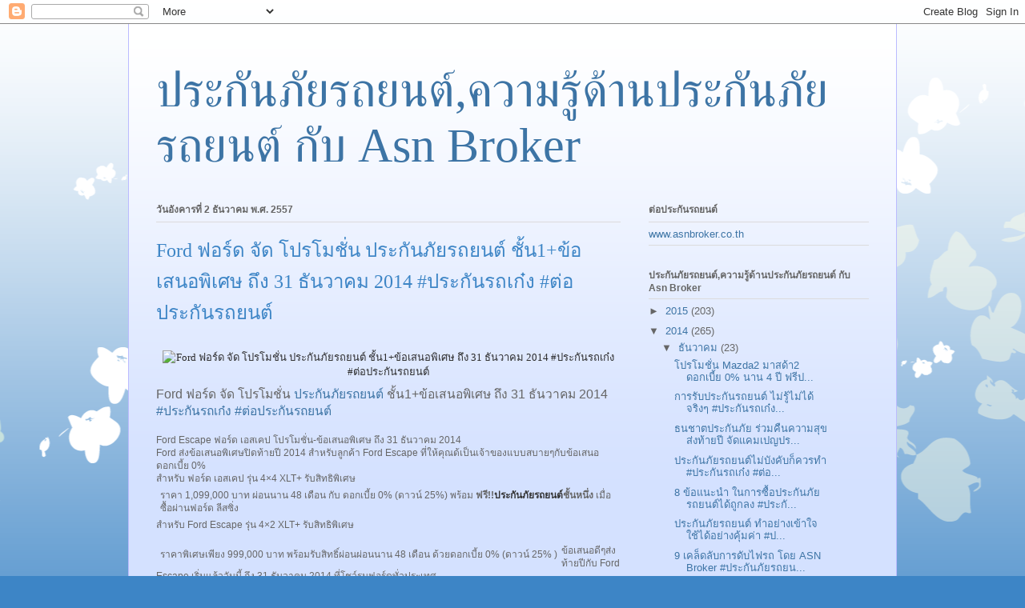

--- FILE ---
content_type: text/html; charset=UTF-8
request_url: https://asnbroker.blogspot.com/2014/12/ford-1-31-2014.html
body_size: 14182
content:
<!DOCTYPE html>
<html class='v2' dir='ltr' lang='th'>
<head>
<link href='https://www.blogger.com/static/v1/widgets/4128112664-css_bundle_v2.css' rel='stylesheet' type='text/css'/>
<meta content='width=1100' name='viewport'/>
<meta content='text/html; charset=UTF-8' http-equiv='Content-Type'/>
<meta content='blogger' name='generator'/>
<link href='https://asnbroker.blogspot.com/favicon.ico' rel='icon' type='image/x-icon'/>
<link href='http://asnbroker.blogspot.com/2014/12/ford-1-31-2014.html' rel='canonical'/>
<link rel="alternate" type="application/atom+xml" title="ประก&#3633;นภ&#3633;ยรถยนต&#3660;,ความร&#3641;&#3657;ด&#3657;านประก&#3633;นภ&#3633;ยรถยนต&#3660; ก&#3633;บ Asn Broker - Atom" href="https://asnbroker.blogspot.com/feeds/posts/default" />
<link rel="alternate" type="application/rss+xml" title="ประก&#3633;นภ&#3633;ยรถยนต&#3660;,ความร&#3641;&#3657;ด&#3657;านประก&#3633;นภ&#3633;ยรถยนต&#3660; ก&#3633;บ Asn Broker - RSS" href="https://asnbroker.blogspot.com/feeds/posts/default?alt=rss" />
<link rel="service.post" type="application/atom+xml" title="ประก&#3633;นภ&#3633;ยรถยนต&#3660;,ความร&#3641;&#3657;ด&#3657;านประก&#3633;นภ&#3633;ยรถยนต&#3660; ก&#3633;บ Asn Broker - Atom" href="https://www.blogger.com/feeds/8820760364260942854/posts/default" />

<link rel="alternate" type="application/atom+xml" title="ประก&#3633;นภ&#3633;ยรถยนต&#3660;,ความร&#3641;&#3657;ด&#3657;านประก&#3633;นภ&#3633;ยรถยนต&#3660; ก&#3633;บ Asn Broker - Atom" href="https://asnbroker.blogspot.com/feeds/5787097754985595506/comments/default" />
<!--Can't find substitution for tag [blog.ieCssRetrofitLinks]-->
<link href='http://www.asnbroker.co.th/image_news/539/Ford-Escape-Car-Insurance.jpg' rel='image_src'/>
<meta content='http://asnbroker.blogspot.com/2014/12/ford-1-31-2014.html' property='og:url'/>
<meta content='Ford ฟอร์ด จัด โปรโมชั่น ประกันภัยรถยนต์ ชั้น1+ข้อเสนอพิเศษ ถึง 31 ธันวาคม 2014 #ประกันรถเก๋ง #ต่อประกันรถยนต์' property='og:title'/>
<meta content='ประกันภัยรถยนต์,ประกันรถยนต์,ต่อประกันรถยนต์' property='og:description'/>
<meta content='https://lh3.googleusercontent.com/blogger_img_proxy/AEn0k_tdZ3_2iP65HcmAHQstelJp6e4xEP9aDHsryxRwpWG_-z8mx3_YAIE7RM5GlTdzr3Ni0GAqWcIxvu7Fdc5bYWaY7Gd16AL60IqylKjgKc3lfSfPEkdMlnfCpcMGSNZJCL9LQXw8LtexsyW3=w1200-h630-p-k-no-nu' property='og:image'/>
<title>ประก&#3633;นภ&#3633;ยรถยนต&#3660;,ความร&#3641;&#3657;ด&#3657;านประก&#3633;นภ&#3633;ยรถยนต&#3660; ก&#3633;บ Asn Broker: Ford ฟอร&#3660;ด จ&#3633;ด โปรโมช&#3633;&#3656;น ประก&#3633;นภ&#3633;ยรถยนต&#3660; ช&#3633;&#3657;น1+ข&#3657;อเสนอพ&#3636;เศษ ถ&#3638;ง 31 ธ&#3633;นวาคม 2014 #ประก&#3633;นรถเก&#3659;ง #ต&#3656;อประก&#3633;นรถยนต&#3660;</title>
<style id='page-skin-1' type='text/css'><!--
/*
-----------------------------------------------
Blogger Template Style
Name:     Ethereal
Designer: Jason Morrow
URL:      jasonmorrow.etsy.com
----------------------------------------------- */
/* Content
----------------------------------------------- */
body {
font: normal normal 13px Arial, Tahoma, Helvetica, FreeSans, sans-serif;
color: #666666;
background: #3d85c6 none repeat-x scroll top left;
}
html body .content-outer {
min-width: 0;
max-width: 100%;
width: 100%;
}
a:link {
text-decoration: none;
color: #3d74a5;
}
a:visited {
text-decoration: none;
color: #4d469c;
}
a:hover {
text-decoration: underline;
color: #3d74a5;
}
.main-inner {
padding-top: 15px;
}
.body-fauxcolumn-outer {
background: transparent url(//themes.googleusercontent.com/image?id=0BwVBOzw_-hbMMDZjM2Q4YjctMTY2OC00ZGU2LWJjZDYtODVjOGRiOThlMGQ3) repeat-x scroll top center;
}
.content-fauxcolumns .fauxcolumn-inner {
background: #d4e1ff url(//www.blogblog.com/1kt/ethereal/white-fade.png) repeat-x scroll top left;
border-left: 1px solid #bbbbff;
border-right: 1px solid #bbbbff;
}
/* Flexible Background
----------------------------------------------- */
.content-fauxcolumn-outer .fauxborder-left {
width: 100%;
padding-left: 0;
margin-left: -0;
background-color: transparent;
background-image: none;
background-repeat: no-repeat;
background-position: left top;
}
.content-fauxcolumn-outer .fauxborder-right {
margin-right: -0;
width: 0;
background-color: transparent;
background-image: none;
background-repeat: no-repeat;
background-position: right top;
}
/* Columns
----------------------------------------------- */
.content-inner {
padding: 0;
}
/* Header
----------------------------------------------- */
.header-inner {
padding: 27px 0 3px;
}
.header-inner .section {
margin: 0 35px;
}
.Header h1 {
font: normal normal 60px Times, 'Times New Roman', FreeSerif, serif;
color: #3d74a5;
}
.Header h1 a {
color: #3d74a5;
}
.Header .description {
font-size: 115%;
color: #666666;
}
.header-inner .Header .titlewrapper,
.header-inner .Header .descriptionwrapper {
padding-left: 0;
padding-right: 0;
margin-bottom: 0;
}
/* Tabs
----------------------------------------------- */
.tabs-outer {
position: relative;
background: transparent;
}
.tabs-cap-top, .tabs-cap-bottom {
position: absolute;
width: 100%;
}
.tabs-cap-bottom {
bottom: 0;
}
.tabs-inner {
padding: 0;
}
.tabs-inner .section {
margin: 0 35px;
}
*+html body .tabs-inner .widget li {
padding: 1px;
}
.PageList {
border-bottom: 1px solid #c2d8fa;
}
.tabs-inner .widget li.selected a,
.tabs-inner .widget li a:hover {
position: relative;
-moz-border-radius-topleft: 5px;
-moz-border-radius-topright: 5px;
-webkit-border-top-left-radius: 5px;
-webkit-border-top-right-radius: 5px;
-goog-ms-border-top-left-radius: 5px;
-goog-ms-border-top-right-radius: 5px;
border-top-left-radius: 5px;
border-top-right-radius: 5px;
background: #4eabff none ;
color: #ffffff;
}
.tabs-inner .widget li a {
display: inline-block;
margin: 0;
margin-right: 1px;
padding: .65em 1.5em;
font: normal normal 12px Arial, Tahoma, Helvetica, FreeSans, sans-serif;
color: #666666;
background-color: #c2d8fa;
-moz-border-radius-topleft: 5px;
-moz-border-radius-topright: 5px;
-webkit-border-top-left-radius: 5px;
-webkit-border-top-right-radius: 5px;
-goog-ms-border-top-left-radius: 5px;
-goog-ms-border-top-right-radius: 5px;
border-top-left-radius: 5px;
border-top-right-radius: 5px;
}
/* Headings
----------------------------------------------- */
h2 {
font: normal bold 12px Verdana, Geneva, sans-serif;
color: #666666;
}
/* Widgets
----------------------------------------------- */
.main-inner .column-left-inner {
padding: 0 0 0 20px;
}
.main-inner .column-left-inner .section {
margin-right: 0;
}
.main-inner .column-right-inner {
padding: 0 20px 0 0;
}
.main-inner .column-right-inner .section {
margin-left: 0;
}
.main-inner .section {
padding: 0;
}
.main-inner .widget {
padding: 0 0 15px;
margin: 20px 0;
border-bottom: 1px solid #dbdbdb;
}
.main-inner .widget h2 {
margin: 0;
padding: .6em 0 .5em;
}
.footer-inner .widget h2 {
padding: 0 0 .4em;
}
.main-inner .widget h2 + div, .footer-inner .widget h2 + div {
padding-top: 15px;
}
.main-inner .widget .widget-content {
margin: 0;
padding: 15px 0 0;
}
.main-inner .widget ul, .main-inner .widget #ArchiveList ul.flat {
margin: -15px -15px -15px;
padding: 0;
list-style: none;
}
.main-inner .sidebar .widget h2 {
border-bottom: 1px solid #dbdbdb;
}
.main-inner .widget #ArchiveList {
margin: -15px 0 0;
}
.main-inner .widget ul li, .main-inner .widget #ArchiveList ul.flat li {
padding: .5em 15px;
text-indent: 0;
}
.main-inner .widget #ArchiveList ul li {
padding-top: .25em;
padding-bottom: .25em;
}
.main-inner .widget ul li:first-child, .main-inner .widget #ArchiveList ul.flat li:first-child {
border-top: none;
}
.main-inner .widget ul li:last-child, .main-inner .widget #ArchiveList ul.flat li:last-child {
border-bottom: none;
}
.main-inner .widget .post-body ul {
padding: 0 2.5em;
margin: .5em 0;
list-style: disc;
}
.main-inner .widget .post-body ul li {
padding: 0.25em 0;
margin-bottom: .25em;
color: #666666;
border: none;
}
.footer-inner .widget ul {
padding: 0;
list-style: none;
}
.widget .zippy {
color: #666666;
}
/* Posts
----------------------------------------------- */
.main.section {
margin: 0 20px;
}
body .main-inner .Blog {
padding: 0;
background-color: transparent;
border: none;
}
.main-inner .widget h2.date-header {
border-bottom: 1px solid #dbdbdb;
}
.date-outer {
position: relative;
margin: 15px 0 20px;
}
.date-outer:first-child {
margin-top: 0;
}
.date-posts {
clear: both;
}
.post-outer, .inline-ad {
border-bottom: 1px solid #dbdbdb;
padding: 30px 0;
}
.post-outer {
padding-bottom: 10px;
}
.post-outer:first-child {
padding-top: 0;
border-top: none;
}
.post-outer:last-child, .inline-ad:last-child {
border-bottom: none;
}
.post-body img {
padding: 8px;
}
h3.post-title, h4 {
font: normal normal 24px Times, Times New Roman, serif;
color: #3d85c6;
}
h3.post-title a {
font: normal normal 24px Times, Times New Roman, serif;
color: #3d85c6;
text-decoration: none;
}
h3.post-title a:hover {
color: #3d74a5;
text-decoration: underline;
}
.post-header {
margin: 0 0 1.5em;
}
.post-body {
line-height: 1.4;
}
.post-footer {
margin: 1.5em 0 0;
}
#blog-pager {
padding: 15px;
}
.blog-feeds, .post-feeds {
margin: 1em 0;
text-align: center;
}
.post-outer .comments {
margin-top: 2em;
}
/* Comments
----------------------------------------------- */
.comments .comments-content .icon.blog-author {
background-repeat: no-repeat;
background-image: url([data-uri]);
}
.comments .comments-content .loadmore a {
background: #d4e1ff url(//www.blogblog.com/1kt/ethereal/white-fade.png) repeat-x scroll top left;
}
.comments .comments-content .loadmore a {
border-top: 1px solid #dbdbdb;
border-bottom: 1px solid #dbdbdb;
}
.comments .comment-thread.inline-thread {
background: #d4e1ff url(//www.blogblog.com/1kt/ethereal/white-fade.png) repeat-x scroll top left;
}
.comments .continue {
border-top: 2px solid #dbdbdb;
}
/* Footer
----------------------------------------------- */
.footer-inner {
padding: 30px 0;
overflow: hidden;
}
/* Mobile
----------------------------------------------- */
body.mobile  {
background-size: auto
}
.mobile .body-fauxcolumn-outer {
background: ;
}
.mobile .content-fauxcolumns .fauxcolumn-inner {
opacity: 0.75;
}
.mobile .content-fauxcolumn-outer .fauxborder-right {
margin-right: 0;
}
.mobile-link-button {
background-color: #4eabff;
}
.mobile-link-button a:link, .mobile-link-button a:visited {
color: #ffffff;
}
.mobile-index-contents {
color: #444444;
}
.mobile .body-fauxcolumn-outer {
background-size: 100% auto;
}
.mobile .mobile-date-outer {
border-bottom: transparent;
}
.mobile .PageList {
border-bottom: none;
}
.mobile .tabs-inner .section {
margin: 0;
}
.mobile .tabs-inner .PageList .widget-content {
background: #4eabff none;
color: #ffffff;
}
.mobile .tabs-inner .PageList .widget-content .pagelist-arrow {
border-left: 1px solid #ffffff;
}
.mobile .footer-inner {
overflow: visible;
}
body.mobile .AdSense {
margin: 0 -10px;
}

--></style>
<style id='template-skin-1' type='text/css'><!--
body {
min-width: 960px;
}
.content-outer, .content-fauxcolumn-outer, .region-inner {
min-width: 960px;
max-width: 960px;
_width: 960px;
}
.main-inner .columns {
padding-left: 0;
padding-right: 310px;
}
.main-inner .fauxcolumn-center-outer {
left: 0;
right: 310px;
/* IE6 does not respect left and right together */
_width: expression(this.parentNode.offsetWidth -
parseInt("0") -
parseInt("310px") + 'px');
}
.main-inner .fauxcolumn-left-outer {
width: 0;
}
.main-inner .fauxcolumn-right-outer {
width: 310px;
}
.main-inner .column-left-outer {
width: 0;
right: 100%;
margin-left: -0;
}
.main-inner .column-right-outer {
width: 310px;
margin-right: -310px;
}
#layout {
min-width: 0;
}
#layout .content-outer {
min-width: 0;
width: 800px;
}
#layout .region-inner {
min-width: 0;
width: auto;
}
body#layout div.add_widget {
padding: 8px;
}
body#layout div.add_widget a {
margin-left: 32px;
}
--></style>
<link href='https://www.blogger.com/dyn-css/authorization.css?targetBlogID=8820760364260942854&amp;zx=f929b455-6b30-4b6b-b060-17828449e698' media='none' onload='if(media!=&#39;all&#39;)media=&#39;all&#39;' rel='stylesheet'/><noscript><link href='https://www.blogger.com/dyn-css/authorization.css?targetBlogID=8820760364260942854&amp;zx=f929b455-6b30-4b6b-b060-17828449e698' rel='stylesheet'/></noscript>
<meta name='google-adsense-platform-account' content='ca-host-pub-1556223355139109'/>
<meta name='google-adsense-platform-domain' content='blogspot.com'/>

</head>
<body class='loading variant-blossoms1Blue'>
<div class='navbar section' id='navbar' name='แถบนำทาง'><div class='widget Navbar' data-version='1' id='Navbar1'><script type="text/javascript">
    function setAttributeOnload(object, attribute, val) {
      if(window.addEventListener) {
        window.addEventListener('load',
          function(){ object[attribute] = val; }, false);
      } else {
        window.attachEvent('onload', function(){ object[attribute] = val; });
      }
    }
  </script>
<div id="navbar-iframe-container"></div>
<script type="text/javascript" src="https://apis.google.com/js/platform.js"></script>
<script type="text/javascript">
      gapi.load("gapi.iframes:gapi.iframes.style.bubble", function() {
        if (gapi.iframes && gapi.iframes.getContext) {
          gapi.iframes.getContext().openChild({
              url: 'https://www.blogger.com/navbar/8820760364260942854?po\x3d5787097754985595506\x26origin\x3dhttps://asnbroker.blogspot.com',
              where: document.getElementById("navbar-iframe-container"),
              id: "navbar-iframe"
          });
        }
      });
    </script><script type="text/javascript">
(function() {
var script = document.createElement('script');
script.type = 'text/javascript';
script.src = '//pagead2.googlesyndication.com/pagead/js/google_top_exp.js';
var head = document.getElementsByTagName('head')[0];
if (head) {
head.appendChild(script);
}})();
</script>
</div></div>
<div class='body-fauxcolumns'>
<div class='fauxcolumn-outer body-fauxcolumn-outer'>
<div class='cap-top'>
<div class='cap-left'></div>
<div class='cap-right'></div>
</div>
<div class='fauxborder-left'>
<div class='fauxborder-right'></div>
<div class='fauxcolumn-inner'>
</div>
</div>
<div class='cap-bottom'>
<div class='cap-left'></div>
<div class='cap-right'></div>
</div>
</div>
</div>
<div class='content'>
<div class='content-fauxcolumns'>
<div class='fauxcolumn-outer content-fauxcolumn-outer'>
<div class='cap-top'>
<div class='cap-left'></div>
<div class='cap-right'></div>
</div>
<div class='fauxborder-left'>
<div class='fauxborder-right'></div>
<div class='fauxcolumn-inner'>
</div>
</div>
<div class='cap-bottom'>
<div class='cap-left'></div>
<div class='cap-right'></div>
</div>
</div>
</div>
<div class='content-outer'>
<div class='content-cap-top cap-top'>
<div class='cap-left'></div>
<div class='cap-right'></div>
</div>
<div class='fauxborder-left content-fauxborder-left'>
<div class='fauxborder-right content-fauxborder-right'></div>
<div class='content-inner'>
<header>
<div class='header-outer'>
<div class='header-cap-top cap-top'>
<div class='cap-left'></div>
<div class='cap-right'></div>
</div>
<div class='fauxborder-left header-fauxborder-left'>
<div class='fauxborder-right header-fauxborder-right'></div>
<div class='region-inner header-inner'>
<div class='header section' id='header' name='ส่วนหัว'><div class='widget Header' data-version='1' id='Header1'>
<div id='header-inner'>
<div class='titlewrapper'>
<h1 class='title'>
<a href='https://asnbroker.blogspot.com/'>
ประก&#3633;นภ&#3633;ยรถยนต&#3660;,ความร&#3641;&#3657;ด&#3657;านประก&#3633;นภ&#3633;ยรถยนต&#3660; ก&#3633;บ Asn Broker
</a>
</h1>
</div>
<div class='descriptionwrapper'>
<p class='description'><span>
</span></p>
</div>
</div>
</div></div>
</div>
</div>
<div class='header-cap-bottom cap-bottom'>
<div class='cap-left'></div>
<div class='cap-right'></div>
</div>
</div>
</header>
<div class='tabs-outer'>
<div class='tabs-cap-top cap-top'>
<div class='cap-left'></div>
<div class='cap-right'></div>
</div>
<div class='fauxborder-left tabs-fauxborder-left'>
<div class='fauxborder-right tabs-fauxborder-right'></div>
<div class='region-inner tabs-inner'>
<div class='tabs no-items section' id='crosscol' name='พาดทุกคอลัมน์'></div>
<div class='tabs no-items section' id='crosscol-overflow' name='Cross-Column 2'></div>
</div>
</div>
<div class='tabs-cap-bottom cap-bottom'>
<div class='cap-left'></div>
<div class='cap-right'></div>
</div>
</div>
<div class='main-outer'>
<div class='main-cap-top cap-top'>
<div class='cap-left'></div>
<div class='cap-right'></div>
</div>
<div class='fauxborder-left main-fauxborder-left'>
<div class='fauxborder-right main-fauxborder-right'></div>
<div class='region-inner main-inner'>
<div class='columns fauxcolumns'>
<div class='fauxcolumn-outer fauxcolumn-center-outer'>
<div class='cap-top'>
<div class='cap-left'></div>
<div class='cap-right'></div>
</div>
<div class='fauxborder-left'>
<div class='fauxborder-right'></div>
<div class='fauxcolumn-inner'>
</div>
</div>
<div class='cap-bottom'>
<div class='cap-left'></div>
<div class='cap-right'></div>
</div>
</div>
<div class='fauxcolumn-outer fauxcolumn-left-outer'>
<div class='cap-top'>
<div class='cap-left'></div>
<div class='cap-right'></div>
</div>
<div class='fauxborder-left'>
<div class='fauxborder-right'></div>
<div class='fauxcolumn-inner'>
</div>
</div>
<div class='cap-bottom'>
<div class='cap-left'></div>
<div class='cap-right'></div>
</div>
</div>
<div class='fauxcolumn-outer fauxcolumn-right-outer'>
<div class='cap-top'>
<div class='cap-left'></div>
<div class='cap-right'></div>
</div>
<div class='fauxborder-left'>
<div class='fauxborder-right'></div>
<div class='fauxcolumn-inner'>
</div>
</div>
<div class='cap-bottom'>
<div class='cap-left'></div>
<div class='cap-right'></div>
</div>
</div>
<!-- corrects IE6 width calculation -->
<div class='columns-inner'>
<div class='column-center-outer'>
<div class='column-center-inner'>
<div class='main section' id='main' name='หมายเลขหลัก'><div class='widget Blog' data-version='1' id='Blog1'>
<div class='blog-posts hfeed'>

          <div class="date-outer">
        
<h2 class='date-header'><span>ว&#3633;นอ&#3633;งคารท&#3637;&#3656; 2 ธ&#3633;นวาคม พ.ศ. 2557</span></h2>

          <div class="date-posts">
        
<div class='post-outer'>
<div class='post hentry uncustomized-post-template' itemprop='blogPost' itemscope='itemscope' itemtype='http://schema.org/BlogPosting'>
<meta content='http://www.asnbroker.co.th/image_news/539/Ford-Escape-Car-Insurance.jpg' itemprop='image_url'/>
<meta content='8820760364260942854' itemprop='blogId'/>
<meta content='5787097754985595506' itemprop='postId'/>
<a name='5787097754985595506'></a>
<h3 class='post-title entry-title' itemprop='name'>
Ford ฟอร&#3660;ด จ&#3633;ด โปรโมช&#3633;&#3656;น ประก&#3633;นภ&#3633;ยรถยนต&#3660; ช&#3633;&#3657;น1+ข&#3657;อเสนอพ&#3636;เศษ ถ&#3638;ง 31 ธ&#3633;นวาคม 2014 #ประก&#3633;นรถเก&#3659;ง #ต&#3656;อประก&#3633;นรถยนต&#3660;
</h3>
<div class='post-header'>
<div class='post-header-line-1'></div>
</div>
<div class='post-body entry-content' id='post-body-5787097754985595506' itemprop='description articleBody'>
<center style="color: #2b2b2b; font-family: OppoFont;">
<img alt="Ford ฟอร์ด จัด โปรโมชั่น ประกันภัยรถยนต์ ชั้น1+ข้อเสนอพิเศษ ถึง 31 ธันวาคม 2014 #ประกันรถเก๋ง #ต่อประกันรถยนต์" border="0" src="https://lh3.googleusercontent.com/blogger_img_proxy/AEn0k_tdZ3_2iP65HcmAHQstelJp6e4xEP9aDHsryxRwpWG_-z8mx3_YAIE7RM5GlTdzr3Ni0GAqWcIxvu7Fdc5bYWaY7Gd16AL60IqylKjgKc3lfSfPEkdMlnfCpcMGSNZJCL9LQXw8LtexsyW3=s0-d" style="border: 0px;" width="500"></center>
<blockquote style="font-family: arial; font-size: larger; margin: 0px; padding: 0px;">
Ford ฟอร&#3660;ด จ&#3633;ด โปรโมช&#3633;&#3656;น <a href="http://www.asnbroker.co.th/" target="_blank">ประก&#3633;นภ&#3633;ยรถยนต&#3660;</a> ช&#3633;&#3657;น1+ข&#3657;อเสนอพ&#3636;เศษ ถ&#3638;ง 31 ธ&#3633;นวาคม 2014 <a href="http://www.asnbroker.co.th/" target="_blank">#ประก&#3633;นรถเก&#3659;ง</a> <a href="http://www.asnbroker.co.th/" target="_blank">#ต&#3656;อประก&#3633;นรถยนต&#3660;</a></blockquote>
<br style="color: #2b2b2b; font-family: OppoFont;" />
<blockquote style="font-family: arial; font-size: 12px; margin: 0px; padding: 0px;">
<center>
<div style="padding: 0px; text-align: left;">
Ford Escape ฟอร&#3660;ด เอสเคป โปรโมช&#3633;&#3656;น-ข&#3657;อเสนอพ&#3636;เศษ ถ&#3638;ง 31 ธ&#3633;นวาคม 2014</div>
<div style="padding: 0px; text-align: left;">
Ford&nbsp;ส&#3656;งข&#3657;อเสนอพ&#3636;เศษป&#3636;ดท&#3657;ายป&#3637; 2014 สำหร&#3633;บล&#3641;กค&#3657;า&nbsp;Ford Escape&nbsp;ท&#3637;&#3656;ให&#3657;ค&#3640;ณด&#3657;เป&#3655;นเจ&#3657;าของแบบสบายๆก&#3633;บข&#3657;อเสนอดอกเบ&#3637;&#3657;ย 0%</div>
<ul style="list-style: none; margin: 0px; padding: 0px; text-align: left;">
<li style="margin: 0px; padding: 0px;">สำหร&#3633;บ&nbsp;ฟอร&#3660;ด เอสเคป ร&#3640;&#3656;น 4&#215;4 XLT+ ร&#3633;บส&#3636;ทธ&#3636;พ&#3636;เศษ<ul style="list-style: none; margin: 0px; padding: 0px;">
<li style="float: left; margin: 5px; padding: 0px;">ราคา 1,099,000 บาท&nbsp;ผ&#3656;อนนาน 48 เด&#3639;อน ก&#3633;บ ดอกเบ&#3637;&#3657;ย 0%&nbsp;(ดาวน&#3660; 25%) พร&#3657;อม&nbsp;<strong>ฟร&#3637;!!<a href="http://www.asnbroker.co.th/" style="color: #333333; text-decoration: none;" title="ประก&#3633;นภ&#3633;ยรถยนต&#3660;">ประก&#3633;นภ&#3633;ยรถยนต&#3660;</a>ช&#3633;&#3657;นหน&#3638;&#3656;ง&nbsp;</strong>เม&#3639;&#3656;อซ&#3639;&#3657;อผ&#3656;านฟอร&#3660;ด ล&#3637;สซ&#3636;&#3656;ง</li>
</ul>
</li>
<li style="margin: 0px; padding: 0px;">สำหร&#3633;บ Ford Escape ร&#3640;&#3656;น 4&#215;2 XLT+ ร&#3633;บส&#3636;ทธ&#3636;พ&#3636;เศษ<br /><div style="padding: 0px;">
<br /></div>
<ul style="list-style: none; margin: 0px; padding: 0px;">
<li style="float: left; margin: 5px; padding: 0px;">ราคาพ&#3636;เศษเพ&#3637;ยง 999,000 บาท พร&#3657;อมร&#3633;บส&#3636;ทธ&#3636;&#3660;ผ&#3656;อนผ&#3656;อนนาน 48 เด&#3639;อน ด&#3657;วยดอกเบ&#3637;&#3657;ย 0%&nbsp;(ดาวน&#3660; 25% )</li>
</ul>
</li>
</ul>
<div style="padding: 0px; text-align: left;">
ข&#3657;อเสนอด&#3637;ๆส&#3656;งท&#3657;ายป&#3637;ก&#3633;บ&nbsp;Ford Escape&nbsp;เร&#3636;&#3656;มแล&#3657;วว&#3633;นน&#3637;&#3657; ถ&#3638;ง 31 ธ&#3633;นวาคม 2014 ท&#3637;&#3656;โชว&#3660;ร&#3641;มฟอร&#3660;ดท&#3633;&#3656;วประเทศ</div>
<div style="padding: 0px; text-align: left;">
ตารางราคารถยนต&#3660; Ford Escape ฟอร&#3660;ด เอสเคป (2014-2015)</div>
<div style="padding: 0px; text-align: left;">
<img alt="Ford Escape ฟอร์ด เอสเคป โปรโมชั่น-ข้อเสนอพิเศษ 9-2014 1" height="99" src="https://lh3.googleusercontent.com/blogger_img_proxy/[base64]s0-d" style="border: 0px;" width="675"></div>
<div style="padding: 0px; text-align: left;">
<img alt="Ford Fiesta Ecoboost 7" height="335" src="https://lh3.googleusercontent.com/blogger_img_proxy/AEn0k_v0Z84rSr2OnozLn0Q2YpgqMoGmO9-7mCKAcQ1AqNWKtkb0thafcS2xnIdzEk66ufsLbEECf8ioxs6gmN6F-6zP4kv05o-6FOktYhz9jhB-u27SH8pU7ordSmg8OqrGx-tNZhJUZDlwPfUZyOA2ew=s0-d" style="border: 0px;" width="519"></div>
<div style="padding: 0px; text-align: left;">
Ford Fiesta EcoBoost ฟอร&#3660;ด เฟ&#3637;ยสต&#3657;า อ&#3637;โคบ&#3641;ส โปรโมช&#3633;&#3656;น-ข&#3657;อเสนอพ&#3636;เศษ ถ&#3638;ง 31 ธ&#3633;นวาคม 2014</div>
<div style="padding: 0px; text-align: left;">
Ford&nbsp;มาแล&#3657;วก&#3633;บแคมเปญพ&#3636;เศษส&#3656;งท&#3657;ายป&#3637; สำหร&#3633;บล&#3641;กค&#3657;ารถยนต&#3660;&nbsp;Ford Fiesta โฉมใหม&#3656; และ&nbsp;Ford Fiesta EcoBoost&nbsp;ท&#3640;กร&#3640;&#3656;น ด&#3657;วยโปรโมช&#3633;&#3656;น-ข&#3657;อเสนอพ&#3636;เศษ ให&#3657;ท&#3656;านด&#3657;เล&#3639;อกร&#3633;บไปเลยเม&#3639;&#3656;อเช&#3656;าซ&#3639;&#3657;อผ&#3656;านฟอร&#3660;ด ล&#3637;สซ&#3636;&#3656;ง</div>
<ul style="list-style: none; margin: 0px; padding: 0px; text-align: left;">
<li style="margin: 0px; padding: 0px;">ข&#3657;อเสนอแรก&nbsp;ร&#3633;บส&#3656;วนลดเท&#3656;าเง&#3636;นดาวน&#3660; ส&#3641;งส&#3640;ด 50,000 บาท</li>
<li style="margin: 0px; padding: 0px;">ร&#3639;อเล&#3639;อกข&#3657;อเสนอท&#3637;&#3656;สอง&nbsp;ผ&#3656;อน 0% นาน 60 เด&#3639;อน&nbsp;(ดาวน&#3660; 25%)</li>
</ul>
<div style="padding: 0px; text-align: left;">
ว&#3633;นน&#3637;&#3657; &#8211; 31 ธ&#3633;นวาคม 2014 น&#3637;&#3657;เท&#3656;าน&#3633;&#3657;น พบก&#3633;บ&nbsp;โปรโมช&#3633;&#3656;น-ข&#3657;อเสนอพ&#3636;เศษ&nbsp;Ford Fiesta โฉมใหม&#3656; และ ฟอร&#3660;ด เฟ&#3637;ยสต&#3657;า อ&#3637;โคบ&#3641;ส&nbsp; ท&#3637;&#3656;โชว&#3660;ร&#3641;มฟอร&#3660;ด ท&#3633;&#3656;วประเทศ<br />สอบถามข&#3657;อม&#3641;ลเพ&#3636;&#3656;มเต&#3636;ม ท&#3637;&#3656; Call Center โทร 0-2686-5899 (กร&#3640;งเทพฯ) หร&#3639;อ โทร.1-800-225-449 (ต&#3656;างจ&#3633;งหว&#3633;ดโทรฟร&#3637;)</div>
<div style="padding: 0px; text-align: left;">
ราคา Ford Fiesta EcoBoost ฟอร&#3660;ด เฟ&#3637;ยสต&#3657;า โฉมใหม&#3656; 4 ประต&#3641; (2014-2015)<br /><img alt="ราคา Ford Fiest EcoBoost 9-2014 1" height="188" src="https://lh3.googleusercontent.com/blogger_img_proxy/[base64]s0-d" style="border: 0px;" width="675"></div>
<div style="padding: 0px; text-align: left;">
ราคา Ford Fiesta EcoBoost ฟอร&#3660;ด เฟ&#3637;ยสต&#3657;า โฉมใหม&#3656; 5 ประต&#3641; (2014-2015)<br /><img alt="ราคา Ford Fiest EcoBoost 9-2014" height="227" src="https://lh3.googleusercontent.com/blogger_img_proxy/[base64]s0-d" style="border: 0px;" width="673"></div>
<div style="padding: 0px; text-align: left;">
</div>
</center>
</blockquote>
<br />
ท&#3637;&#3656;มา : <a href="http://www.asnbroker.co.th/news.php?id=539" target="_blank">http://www.asnbroker.co.th/news.php?id=539&nbsp;</a><br />
<blockquote style="font-family: arial; font-size: 12px; margin: 0px; padding: 0px;">
<center>
<div style="padding: 0px; text-align: left;">
<br /></div>
<div style="padding: 0px; text-align: left;">
<a href="http://www.asnbroker.co.th/" style="color: #00925f; text-decoration: none;" title="ประก&#3633;นภ&#3633;ยรถยนต&#3660;"><img alt="ประกันภัยรถยนต์" height="87" id="exifviewer-img-2" src="https://lh3.googleusercontent.com/blogger_img_proxy/AEn0k_vvob137XbOJOQPNZ_8bitJTGK8K1MobIWl1bdvOieqABQjge3MKP73lN7oqwjyFU5auayEib4HeruxuBOsXCE6zWJqDzh8Ejgqe1nlZmnB2yjy5bLm=s0-d" style="border: 0px;" width="724"></a></div>
<div style="padding: 0px; text-align: left;">
<br /></div>
<div>
<br /></div>
</center>
</blockquote>
<div style='clear: both;'></div>
</div>
<div class='post-footer'>
<div class='post-footer-line post-footer-line-1'>
<span class='post-author vcard'>
เข&#3637;ยนโดย
<span class='fn' itemprop='author' itemscope='itemscope' itemtype='http://schema.org/Person'>
<meta content='https://www.blogger.com/profile/16699097984052405593' itemprop='url'/>
<a class='g-profile' href='https://www.blogger.com/profile/16699097984052405593' rel='author' title='author profile'>
<span itemprop='name'>Unknown</span>
</a>
</span>
</span>
<span class='post-timestamp'>
ท&#3637;&#3656;
<meta content='http://asnbroker.blogspot.com/2014/12/ford-1-31-2014.html' itemprop='url'/>
<a class='timestamp-link' href='https://asnbroker.blogspot.com/2014/12/ford-1-31-2014.html' rel='bookmark' title='permanent link'><abbr class='published' itemprop='datePublished' title='2014-12-02T10:05:00+07:00'>10:05</abbr></a>
</span>
<span class='post-comment-link'>
</span>
<span class='post-icons'>
<span class='item-control blog-admin pid-390316124'>
<a href='https://www.blogger.com/post-edit.g?blogID=8820760364260942854&postID=5787097754985595506&from=pencil' title='แก้ไขบทความ'>
<img alt='' class='icon-action' height='18' src='https://resources.blogblog.com/img/icon18_edit_allbkg.gif' width='18'/>
</a>
</span>
</span>
<div class='post-share-buttons goog-inline-block'>
<a class='goog-inline-block share-button sb-email' href='https://www.blogger.com/share-post.g?blogID=8820760364260942854&postID=5787097754985595506&target=email' target='_blank' title='ส่งอีเมลข้อมูลนี้'><span class='share-button-link-text'>ส&#3656;งอ&#3637;เมลข&#3657;อม&#3641;ลน&#3637;&#3657;</span></a><a class='goog-inline-block share-button sb-blog' href='https://www.blogger.com/share-post.g?blogID=8820760364260942854&postID=5787097754985595506&target=blog' onclick='window.open(this.href, "_blank", "height=270,width=475"); return false;' target='_blank' title='BlogThis!'><span class='share-button-link-text'>BlogThis!</span></a><a class='goog-inline-block share-button sb-twitter' href='https://www.blogger.com/share-post.g?blogID=8820760364260942854&postID=5787097754985595506&target=twitter' target='_blank' title='แชร์ไปยัง X'><span class='share-button-link-text'>แชร&#3660;ไปย&#3633;ง X</span></a><a class='goog-inline-block share-button sb-facebook' href='https://www.blogger.com/share-post.g?blogID=8820760364260942854&postID=5787097754985595506&target=facebook' onclick='window.open(this.href, "_blank", "height=430,width=640"); return false;' target='_blank' title='แชร์ไปที่ Facebook'><span class='share-button-link-text'>แชร&#3660;ไปท&#3637;&#3656; Facebook</span></a><a class='goog-inline-block share-button sb-pinterest' href='https://www.blogger.com/share-post.g?blogID=8820760364260942854&postID=5787097754985595506&target=pinterest' target='_blank' title='แชร์ใน Pinterest'><span class='share-button-link-text'>แชร&#3660;ใน Pinterest</span></a>
</div>
</div>
<div class='post-footer-line post-footer-line-2'>
<span class='post-labels'>
ป&#3657;ายกำก&#3633;บ:
<a href='https://asnbroker.blogspot.com/search/label/%E0%B9%80%E0%B8%84%E0%B8%A5%E0%B8%A1%E0%B8%9B%E0%B8%A3%E0%B8%B0%E0%B8%81%E0%B8%B1%E0%B8%99' rel='tag'>เคลมประก&#3633;น</a>,
<a href='https://asnbroker.blogspot.com/search/label/%E0%B8%95%E0%B9%88%E0%B8%AD%E0%B8%9B%E0%B8%A3%E0%B8%B0%E0%B8%81%E0%B8%B1%E0%B8%99%E0%B8%A3%E0%B8%96%E0%B8%A2%E0%B8%99%E0%B8%95%E0%B9%8C' rel='tag'>ต&#3656;อประก&#3633;นรถยนต&#3660;</a>,
<a href='https://asnbroker.blogspot.com/search/label/%E0%B8%9A%E0%B8%A3%E0%B8%B4%E0%B8%A9%E0%B8%B1%E0%B8%97%E0%B8%9B%E0%B8%A3%E0%B8%B0%E0%B8%81%E0%B8%B1%E0%B8%99%E0%B8%A0%E0%B8%B1%E0%B8%A2%E0%B8%A3%E0%B8%96%E0%B8%A2%E0%B8%99%E0%B8%95%E0%B9%8C' rel='tag'>บร&#3636;ษ&#3633;ทประก&#3633;นภ&#3633;ยรถยนต&#3660;</a>,
<a href='https://asnbroker.blogspot.com/search/label/%E0%B9%80%E0%B8%9A%E0%B8%B5%E0%B9%89%E0%B8%A2%E0%B8%9B%E0%B8%A3%E0%B8%B0%E0%B8%81%E0%B8%B1%E0%B8%99%E0%B8%A0%E0%B8%B1%E0%B8%A2%E0%B8%A3%E0%B8%96%E0%B8%A2%E0%B8%99%E0%B8%95%E0%B9%8C' rel='tag'>เบ&#3637;&#3657;ยประก&#3633;นภ&#3633;ยรถยนต&#3660;</a>,
<a href='https://asnbroker.blogspot.com/search/label/%E0%B9%82%E0%B8%9A%E0%B8%A3%E0%B8%81%E0%B9%80%E0%B8%81%E0%B8%AD%E0%B8%A3%E0%B9%8C' rel='tag'>โบรกเกอร&#3660;</a>,
<a href='https://asnbroker.blogspot.com/search/label/%E0%B8%9B%E0%B8%A3%E0%B8%B0%E0%B8%81%E0%B8%B1%E0%B8%99%E0%B8%8A%E0%B8%B1%E0%B9%89%E0%B8%991' rel='tag'>ประก&#3633;นช&#3633;&#3657;น1</a>,
<a href='https://asnbroker.blogspot.com/search/label/%E0%B8%9B%E0%B8%A3%E0%B8%B0%E0%B8%81%E0%B8%B1%E0%B8%99%E0%B8%8A%E0%B8%B1%E0%B9%89%E0%B8%992' rel='tag'>ประก&#3633;นช&#3633;&#3657;น2</a>,
<a href='https://asnbroker.blogspot.com/search/label/%E0%B8%9B%E0%B8%A3%E0%B8%B0%E0%B8%81%E0%B8%B1%E0%B8%99%E0%B8%8A%E0%B8%B1%E0%B9%89%E0%B8%992%E0%B8%9E%E0%B8%A5%E0%B8%B1%E0%B8%AA' rel='tag'>ประก&#3633;นช&#3633;&#3657;น2พล&#3633;ส</a>,
<a href='https://asnbroker.blogspot.com/search/label/%E0%B8%9B%E0%B8%A3%E0%B8%B0%E0%B8%81%E0%B8%B1%E0%B8%99%E0%B8%8A%E0%B8%B1%E0%B9%89%E0%B8%993' rel='tag'>ประก&#3633;นช&#3633;&#3657;น3</a>,
<a href='https://asnbroker.blogspot.com/search/label/%E0%B8%9B%E0%B8%A3%E0%B8%B0%E0%B8%81%E0%B8%B1%E0%B8%99%E0%B8%8A%E0%B8%B1%E0%B9%89%E0%B8%993%E0%B8%9E%E0%B8%A5%E0%B8%B1%E0%B8%AA' rel='tag'>ประก&#3633;นช&#3633;&#3657;น3พล&#3633;ส</a>,
<a href='https://asnbroker.blogspot.com/search/label/%E0%B8%9B%E0%B8%A3%E0%B8%B0%E0%B8%81%E0%B8%B1%E0%B8%99%E0%B8%A0%E0%B8%B1%E0%B8%A2%20%E0%B8%8A%E0%B8%B1%E0%B9%89%E0%B8%991' rel='tag'>ประก&#3633;นภ&#3633;ย ช&#3633;&#3657;น1</a>,
<a href='https://asnbroker.blogspot.com/search/label/%E0%B8%9B%E0%B8%A3%E0%B8%B0%E0%B8%81%E0%B8%B1%E0%B8%99%E0%B8%A0%E0%B8%B1%E0%B8%A2%20%E0%B8%8A%E0%B8%B1%E0%B9%89%E0%B8%991%20%E0%B8%A3%E0%B8%B2%E0%B8%84%E0%B8%B2' rel='tag'>ประก&#3633;นภ&#3633;ย ช&#3633;&#3657;น1 ราคา</a>,
<a href='https://asnbroker.blogspot.com/search/label/%E0%B8%9B%E0%B8%A3%E0%B8%B0%E0%B8%81%E0%B8%B1%E0%B8%99%E0%B8%A0%E0%B8%B1%E0%B8%A2%E0%B8%A3%E0%B8%96%E0%B8%A2%E0%B8%99%E0%B8%95%E0%B9%8C' rel='tag'>ประก&#3633;นภ&#3633;ยรถยนต&#3660;</a>,
<a href='https://asnbroker.blogspot.com/search/label/%E0%B8%9B%E0%B8%A3%E0%B8%B0%E0%B8%81%E0%B8%B1%E0%B8%99%E0%B8%A3%E0%B8%96%E0%B8%81%E0%B8%A3%E0%B8%B0%E0%B8%9A%E0%B8%B0' rel='tag'>ประก&#3633;นรถกระบะ</a>,
<a href='https://asnbroker.blogspot.com/search/label/%E0%B8%9B%E0%B8%A3%E0%B8%B0%E0%B8%81%E0%B8%B1%E0%B8%99%E0%B8%A3%E0%B8%96%E0%B9%80%E0%B8%81%E0%B9%8B%E0%B8%87' rel='tag'>ประก&#3633;นรถเก&#3659;ง</a>,
<a href='https://asnbroker.blogspot.com/search/label/%E0%B8%9B%E0%B8%A3%E0%B8%B0%E0%B8%81%E0%B8%B1%E0%B8%99%E0%B8%A3%E0%B8%96%E0%B8%A2%E0%B8%99%E0%B8%95%E0%B9%8C' rel='tag'>ประก&#3633;นรถยนต&#3660;</a>,
<a href='https://asnbroker.blogspot.com/search/label/%E0%B8%9B%E0%B8%A3%E0%B8%B0%E0%B8%81%E0%B8%B1%E0%B8%99%E0%B8%A3%E0%B8%96%E0%B8%A2%E0%B8%99%E0%B8%95%E0%B9%8C%E0%B8%8A%E0%B8%B1%E0%B9%89%E0%B8%991' rel='tag'>ประก&#3633;นรถยนต&#3660;ช&#3633;&#3657;น1</a>,
<a href='https://asnbroker.blogspot.com/search/label/%E0%B9%82%E0%B8%9B%E0%B8%A3%E0%B9%82%E0%B8%A1%E0%B8%8A%E0%B8%B1%E0%B9%88%E0%B8%99%20%E0%B8%A3%E0%B8%96%E0%B8%A2%E0%B8%99%E0%B8%95%E0%B9%8C' rel='tag'>โปรโมช&#3633;&#3656;น รถยนต&#3660;</a>,
<a href='https://asnbroker.blogspot.com/search/label/%E0%B8%9E%E0%B8%A3%E0%B8%9A.%E0%B8%A3%E0%B8%96%E0%B8%A2%E0%B8%99%E0%B8%95%E0%B9%8C' rel='tag'>พรบ.รถยนต&#3660;</a>,
<a href='https://asnbroker.blogspot.com/search/label/%E0%B8%A3%E0%B8%B2%E0%B8%84%E0%B8%B2%20%E0%B8%9B%E0%B8%A3%E0%B8%B0%E0%B8%81%E0%B8%B1%E0%B8%99%20%E0%B8%8A%E0%B8%B1%E0%B9%89%E0%B8%991' rel='tag'>ราคา ประก&#3633;น ช&#3633;&#3657;น1</a>
</span>
</div>
<div class='post-footer-line post-footer-line-3'>
<span class='post-location'>
</span>
</div>
</div>
</div>
<div class='comments' id='comments'>
<a name='comments'></a>
<h4>ไม&#3656;ม&#3637;ความค&#3636;ดเห&#3655;น:</h4>
<div id='Blog1_comments-block-wrapper'>
<dl class='avatar-comment-indent' id='comments-block'>
</dl>
</div>
<p class='comment-footer'>
<div class='comment-form'>
<a name='comment-form'></a>
<h4 id='comment-post-message'>แสดงความค&#3636;ดเห&#3655;น</h4>
<p>
</p>
<a href='https://www.blogger.com/comment/frame/8820760364260942854?po=5787097754985595506&hl=th&saa=85391&origin=https://asnbroker.blogspot.com' id='comment-editor-src'></a>
<iframe allowtransparency='true' class='blogger-iframe-colorize blogger-comment-from-post' frameborder='0' height='410px' id='comment-editor' name='comment-editor' src='' width='100%'></iframe>
<script src='https://www.blogger.com/static/v1/jsbin/1345082660-comment_from_post_iframe.js' type='text/javascript'></script>
<script type='text/javascript'>
      BLOG_CMT_createIframe('https://www.blogger.com/rpc_relay.html');
    </script>
</div>
</p>
</div>
</div>

        </div></div>
      
</div>
<div class='blog-pager' id='blog-pager'>
<span id='blog-pager-newer-link'>
<a class='blog-pager-newer-link' href='https://asnbroker.blogspot.com/2014/12/chevrolet-trailblazer-0-31-2557.html' id='Blog1_blog-pager-newer-link' title='บทความใหม่กว่า'>บทความใหม&#3656;กว&#3656;า</a>
</span>
<span id='blog-pager-older-link'>
<a class='blog-pager-older-link' href='https://asnbroker.blogspot.com/2014/12/honda-city-2014-0-31-2557-1.html' id='Blog1_blog-pager-older-link' title='บทความที่เก่ากว่า'>บทความท&#3637;&#3656;เก&#3656;ากว&#3656;า</a>
</span>
<a class='home-link' href='https://asnbroker.blogspot.com/'>หน&#3657;าแรก</a>
</div>
<div class='clear'></div>
<div class='post-feeds'>
<div class='feed-links'>
สม&#3633;ครสมาช&#3636;ก:
<a class='feed-link' href='https://asnbroker.blogspot.com/feeds/5787097754985595506/comments/default' target='_blank' type='application/atom+xml'>ส&#3656;งความค&#3636;ดเห&#3655;น (Atom)</a>
</div>
</div>
</div></div>
</div>
</div>
<div class='column-left-outer'>
<div class='column-left-inner'>
<aside>
</aside>
</div>
</div>
<div class='column-right-outer'>
<div class='column-right-inner'>
<aside>
<div class='sidebar section' id='sidebar-right-1'><div class='widget LinkList' data-version='1' id='LinkList2'>
<h2>ต&#3656;อประก&#3633;นรถยนต&#3660;</h2>
<div class='widget-content'>
<ul>
<li><a href='http://www.asnbroker.co.th'>www.asnbroker.co.th</a></li>
</ul>
<div class='clear'></div>
</div>
</div><div class='widget BlogArchive' data-version='1' id='BlogArchive1'>
<h2>ประก&#3633;นภ&#3633;ยรถยนต&#3660;,ความร&#3641;&#3657;ด&#3657;านประก&#3633;นภ&#3633;ยรถยนต&#3660; ก&#3633;บ Asn Broker</h2>
<div class='widget-content'>
<div id='ArchiveList'>
<div id='BlogArchive1_ArchiveList'>
<ul class='hierarchy'>
<li class='archivedate collapsed'>
<a class='toggle' href='javascript:void(0)'>
<span class='zippy'>

        &#9658;&#160;
      
</span>
</a>
<a class='post-count-link' href='https://asnbroker.blogspot.com/2015/'>
2015
</a>
<span class='post-count' dir='ltr'>(203)</span>
<ul class='hierarchy'>
<li class='archivedate collapsed'>
<a class='toggle' href='javascript:void(0)'>
<span class='zippy'>

        &#9658;&#160;
      
</span>
</a>
<a class='post-count-link' href='https://asnbroker.blogspot.com/2015/12/'>
ธ&#3633;นวาคม
</a>
<span class='post-count' dir='ltr'>(2)</span>
</li>
</ul>
<ul class='hierarchy'>
<li class='archivedate collapsed'>
<a class='toggle' href='javascript:void(0)'>
<span class='zippy'>

        &#9658;&#160;
      
</span>
</a>
<a class='post-count-link' href='https://asnbroker.blogspot.com/2015/11/'>
พฤศจ&#3636;กายน
</a>
<span class='post-count' dir='ltr'>(9)</span>
</li>
</ul>
<ul class='hierarchy'>
<li class='archivedate collapsed'>
<a class='toggle' href='javascript:void(0)'>
<span class='zippy'>

        &#9658;&#160;
      
</span>
</a>
<a class='post-count-link' href='https://asnbroker.blogspot.com/2015/10/'>
ต&#3640;ลาคม
</a>
<span class='post-count' dir='ltr'>(12)</span>
</li>
</ul>
<ul class='hierarchy'>
<li class='archivedate collapsed'>
<a class='toggle' href='javascript:void(0)'>
<span class='zippy'>

        &#9658;&#160;
      
</span>
</a>
<a class='post-count-link' href='https://asnbroker.blogspot.com/2015/09/'>
ก&#3633;นยายน
</a>
<span class='post-count' dir='ltr'>(20)</span>
</li>
</ul>
<ul class='hierarchy'>
<li class='archivedate collapsed'>
<a class='toggle' href='javascript:void(0)'>
<span class='zippy'>

        &#9658;&#160;
      
</span>
</a>
<a class='post-count-link' href='https://asnbroker.blogspot.com/2015/08/'>
ส&#3636;งหาคม
</a>
<span class='post-count' dir='ltr'>(24)</span>
</li>
</ul>
<ul class='hierarchy'>
<li class='archivedate collapsed'>
<a class='toggle' href='javascript:void(0)'>
<span class='zippy'>

        &#9658;&#160;
      
</span>
</a>
<a class='post-count-link' href='https://asnbroker.blogspot.com/2015/07/'>
กรกฎาคม
</a>
<span class='post-count' dir='ltr'>(25)</span>
</li>
</ul>
<ul class='hierarchy'>
<li class='archivedate collapsed'>
<a class='toggle' href='javascript:void(0)'>
<span class='zippy'>

        &#9658;&#160;
      
</span>
</a>
<a class='post-count-link' href='https://asnbroker.blogspot.com/2015/06/'>
ม&#3636;ถ&#3640;นายน
</a>
<span class='post-count' dir='ltr'>(18)</span>
</li>
</ul>
<ul class='hierarchy'>
<li class='archivedate collapsed'>
<a class='toggle' href='javascript:void(0)'>
<span class='zippy'>

        &#9658;&#160;
      
</span>
</a>
<a class='post-count-link' href='https://asnbroker.blogspot.com/2015/05/'>
พฤษภาคม
</a>
<span class='post-count' dir='ltr'>(17)</span>
</li>
</ul>
<ul class='hierarchy'>
<li class='archivedate collapsed'>
<a class='toggle' href='javascript:void(0)'>
<span class='zippy'>

        &#9658;&#160;
      
</span>
</a>
<a class='post-count-link' href='https://asnbroker.blogspot.com/2015/04/'>
เมษายน
</a>
<span class='post-count' dir='ltr'>(16)</span>
</li>
</ul>
<ul class='hierarchy'>
<li class='archivedate collapsed'>
<a class='toggle' href='javascript:void(0)'>
<span class='zippy'>

        &#9658;&#160;
      
</span>
</a>
<a class='post-count-link' href='https://asnbroker.blogspot.com/2015/03/'>
ม&#3637;นาคม
</a>
<span class='post-count' dir='ltr'>(21)</span>
</li>
</ul>
<ul class='hierarchy'>
<li class='archivedate collapsed'>
<a class='toggle' href='javascript:void(0)'>
<span class='zippy'>

        &#9658;&#160;
      
</span>
</a>
<a class='post-count-link' href='https://asnbroker.blogspot.com/2015/02/'>
ก&#3640;มภาพ&#3633;นธ&#3660;
</a>
<span class='post-count' dir='ltr'>(17)</span>
</li>
</ul>
<ul class='hierarchy'>
<li class='archivedate collapsed'>
<a class='toggle' href='javascript:void(0)'>
<span class='zippy'>

        &#9658;&#160;
      
</span>
</a>
<a class='post-count-link' href='https://asnbroker.blogspot.com/2015/01/'>
มกราคม
</a>
<span class='post-count' dir='ltr'>(22)</span>
</li>
</ul>
</li>
</ul>
<ul class='hierarchy'>
<li class='archivedate expanded'>
<a class='toggle' href='javascript:void(0)'>
<span class='zippy toggle-open'>

        &#9660;&#160;
      
</span>
</a>
<a class='post-count-link' href='https://asnbroker.blogspot.com/2014/'>
2014
</a>
<span class='post-count' dir='ltr'>(265)</span>
<ul class='hierarchy'>
<li class='archivedate expanded'>
<a class='toggle' href='javascript:void(0)'>
<span class='zippy toggle-open'>

        &#9660;&#160;
      
</span>
</a>
<a class='post-count-link' href='https://asnbroker.blogspot.com/2014/12/'>
ธ&#3633;นวาคม
</a>
<span class='post-count' dir='ltr'>(23)</span>
<ul class='posts'>
<li><a href='https://asnbroker.blogspot.com/2014/12/mazda2-2-0-4_30.html'>โปรโมช&#3633;&#3656;น Mazda2 มาสด&#3657;า2 ดอกเบ&#3637;&#3657;ย 0% นาน 4 ป&#3637; ฟร&#3637;ป...</a></li>
<li><a href='https://asnbroker.blogspot.com/2014/12/blog-post_29.html'>การร&#3633;บประก&#3633;นรถยนต&#3660; ไม&#3656;ร&#3641;&#3657;ไม&#3656;ได&#3657;จร&#3636;งๆ #ประก&#3633;นรถเก&#3659;ง...</a></li>
<li><a href='https://asnbroker.blogspot.com/2014/12/1.html'>ธนชาตประก&#3633;นภ&#3633;ย ร&#3656;วมค&#3639;นความส&#3640;ขส&#3656;งท&#3657;ายป&#3637; จ&#3633;ดแคมเปญปร...</a></li>
<li><a href='https://asnbroker.blogspot.com/2014/12/blog-post_25.html'>ประก&#3633;นภ&#3633;ยรถยนต&#3660;ไม&#3656;บ&#3633;งค&#3633;บก&#3655;ควรทำ #ประก&#3633;นรถเก&#3659;ง #ต&#3656;อ...</a></li>
<li><a href='https://asnbroker.blogspot.com/2014/12/8.html'>8 ข&#3657;อแนะนำ ในการซ&#3639;&#3657;อประก&#3633;นภ&#3633;ยรถยนต&#3660;ได&#3657;ถ&#3641;กลง #ประก&#3633;...</a></li>
<li><a href='https://asnbroker.blogspot.com/2014/12/blog-post_23.html'>ประก&#3633;นภ&#3633;ยรถยนต&#3660; ทำอย&#3656;างเข&#3657;าใจใช&#3657;ได&#3657;อย&#3656;างค&#3640;&#3657;มค&#3656;า #ป...</a></li>
<li><a href='https://asnbroker.blogspot.com/2014/12/9-asn-broker.html'>9 เคล&#3655;ดล&#3633;บการด&#3633;บไฟรถ โดย ASN Broker #ประก&#3633;นภ&#3633;ยรถยน...</a></li>
<li><a href='https://asnbroker.blogspot.com/2014/12/chevrolet-cruze-1-90-31-2557.html'>โปรโมช&#3633;&#3656;น Chevrolet Cruze คร&#3641;ซ ประก&#3633;นรถยนต&#3660; ช&#3633;&#3657;น1 ...</a></li>
<li><a href='https://asnbroker.blogspot.com/2014/12/asn-broker.html'>การต&#3656;อภาษ&#3637; รถยนต&#3660; โดย ASN Broker #ประก&#3633;นภ&#3633;ยรถยนต&#3660; ...</a></li>
<li><a href='https://asnbroker.blogspot.com/2014/12/blog-post_18.html'>มาด&#3641; ป&#3633;จจ&#3633;ยกำหนดอ&#3633;ตรา เบ&#3637;&#3657;ย ประก&#3633;นภ&#3633;ยรถยนต&#3660;</a></li>
<li><a href='https://asnbroker.blogspot.com/2014/12/0-1.html'>มหกรรม ซ&#3639;&#3657;อ-ขาย รถยนต&#3660; พ&#3636;เศษดอกเบ&#3637;&#3657;ย 0% หร&#3639;อ ร&#3633;บ ฟ...</a></li>
<li><a href='https://asnbroker.blogspot.com/2014/12/honda-civic-2014-31-2557.html'>โปรโมช&#3633;&#3656;น Honda Civic 2014 ฮอนด&#3657;า ซ&#3637;ว&#3636;ค ภายใน 31 ธ...</a></li>
<li><a href='https://asnbroker.blogspot.com/2014/12/blog-post_15.html'>เท&#3637;ยบ ประก&#3633;นภ&#3633;ยรถยนต&#3660; ออนไลน&#3660;ด&#3637;อย&#3656;างไร #ประก&#3633;นรถเก...</a></li>
<li><a href='https://asnbroker.blogspot.com/2014/12/3-voucher-asn-broker.html'>แค&#3656;เช&#3655;ค!เบ&#3637;&#3657;ยประก&#3633;น!ร&#3633;บ 3 Voucher คาร&#3660;แคร&#3660; &amp; ท&#3656;องเ...</a></li>
<li><a href='https://asnbroker.blogspot.com/2014/12/blog-post_12.html'>ก&#3640;มขม&#3633;บ! ลานจอดรถพล&#3636;กเก&#3659;งคว&#3656;ำท&#3633;บออด&#3637;&#3657; ประก&#3633;นภ&#3633;ยรถย...</a></li>
<li><a href='https://asnbroker.blogspot.com/2014/12/mazda2-2-0-4.html'>โปรโมช&#3633;&#3656;น Mazda2 มาสด&#3657;า2 ดอกเบ&#3637;&#3657;ย 0% นาน 4 ป&#3637; ฟร&#3637;ป...</a></li>
<li><a href='https://asnbroker.blogspot.com/2014/12/3-1-3.html'>โตเก&#3637;ยวมาร&#3637;นประก&#3633;นภ&#3633;ย ช&#3641;แผนธ&#3640;รก&#3636;จ 3 ป&#3637; พร&#3657;อมประกาศ...</a></li>
<li><a href='https://asnbroker.blogspot.com/2014/12/nissan-x-trail-31-2557.html'>โปรโมช&#3633;&#3656;น Nissan X-Trail เอ&#3655;กซ&#3660;-เทรล ร&#3640;&#3656;นล&#3656;าส&#3640;ด พร...</a></li>
<li><a href='https://asnbroker.blogspot.com/2014/12/blog-post.html'>อ&#3637;โค&#3656;คาร&#3660;ตลาดเด&#3639;อด ค&#3656;ายรถแห&#3656;งชงร&#3640;&#3656;นพ&#3636;เศษทำตลาด แถม...</a></li>
<li><a href='https://asnbroker.blogspot.com/2014/12/toyota-vigo-champ-2014-2015-smart-cab-1.html'>ราคา Toyota Vigo Champ ว&#3637;โก&#3657; แชมป&#3660; 2014-2015 ร&#3640;&#3656;น ...</a></li>
<li><a href='https://asnbroker.blogspot.com/2014/12/chevrolet-trailblazer-0-31-2557.html'>โปรโมช&#3633;&#3656;น Chevrolet Trailblazer เทรลเบลเซอร&#3660; ผ&#3656;อน ...</a></li>
<li><a href='https://asnbroker.blogspot.com/2014/12/ford-1-31-2014.html'>Ford ฟอร&#3660;ด จ&#3633;ด โปรโมช&#3633;&#3656;น ประก&#3633;นภ&#3633;ยรถยนต&#3660; ช&#3633;&#3657;น1+ข&#3657;อ...</a></li>
<li><a href='https://asnbroker.blogspot.com/2014/12/honda-city-2014-0-31-2557-1.html'>โปรโมช&#3633;&#3656;น Honda City 2014 ผ&#3656;อน-ดาวน&#3660; 0 บาท ถ&#3638;ง 31 ...</a></li>
</ul>
</li>
</ul>
<ul class='hierarchy'>
<li class='archivedate collapsed'>
<a class='toggle' href='javascript:void(0)'>
<span class='zippy'>

        &#9658;&#160;
      
</span>
</a>
<a class='post-count-link' href='https://asnbroker.blogspot.com/2014/11/'>
พฤศจ&#3636;กายน
</a>
<span class='post-count' dir='ltr'>(25)</span>
</li>
</ul>
<ul class='hierarchy'>
<li class='archivedate collapsed'>
<a class='toggle' href='javascript:void(0)'>
<span class='zippy'>

        &#9658;&#160;
      
</span>
</a>
<a class='post-count-link' href='https://asnbroker.blogspot.com/2014/10/'>
ต&#3640;ลาคม
</a>
<span class='post-count' dir='ltr'>(30)</span>
</li>
</ul>
<ul class='hierarchy'>
<li class='archivedate collapsed'>
<a class='toggle' href='javascript:void(0)'>
<span class='zippy'>

        &#9658;&#160;
      
</span>
</a>
<a class='post-count-link' href='https://asnbroker.blogspot.com/2014/09/'>
ก&#3633;นยายน
</a>
<span class='post-count' dir='ltr'>(42)</span>
</li>
</ul>
<ul class='hierarchy'>
<li class='archivedate collapsed'>
<a class='toggle' href='javascript:void(0)'>
<span class='zippy'>

        &#9658;&#160;
      
</span>
</a>
<a class='post-count-link' href='https://asnbroker.blogspot.com/2014/08/'>
ส&#3636;งหาคม
</a>
<span class='post-count' dir='ltr'>(19)</span>
</li>
</ul>
<ul class='hierarchy'>
<li class='archivedate collapsed'>
<a class='toggle' href='javascript:void(0)'>
<span class='zippy'>

        &#9658;&#160;
      
</span>
</a>
<a class='post-count-link' href='https://asnbroker.blogspot.com/2014/07/'>
กรกฎาคม
</a>
<span class='post-count' dir='ltr'>(20)</span>
</li>
</ul>
<ul class='hierarchy'>
<li class='archivedate collapsed'>
<a class='toggle' href='javascript:void(0)'>
<span class='zippy'>

        &#9658;&#160;
      
</span>
</a>
<a class='post-count-link' href='https://asnbroker.blogspot.com/2014/06/'>
ม&#3636;ถ&#3640;นายน
</a>
<span class='post-count' dir='ltr'>(20)</span>
</li>
</ul>
<ul class='hierarchy'>
<li class='archivedate collapsed'>
<a class='toggle' href='javascript:void(0)'>
<span class='zippy'>

        &#9658;&#160;
      
</span>
</a>
<a class='post-count-link' href='https://asnbroker.blogspot.com/2014/05/'>
พฤษภาคม
</a>
<span class='post-count' dir='ltr'>(17)</span>
</li>
</ul>
<ul class='hierarchy'>
<li class='archivedate collapsed'>
<a class='toggle' href='javascript:void(0)'>
<span class='zippy'>

        &#9658;&#160;
      
</span>
</a>
<a class='post-count-link' href='https://asnbroker.blogspot.com/2014/04/'>
เมษายน
</a>
<span class='post-count' dir='ltr'>(17)</span>
</li>
</ul>
<ul class='hierarchy'>
<li class='archivedate collapsed'>
<a class='toggle' href='javascript:void(0)'>
<span class='zippy'>

        &#9658;&#160;
      
</span>
</a>
<a class='post-count-link' href='https://asnbroker.blogspot.com/2014/03/'>
ม&#3637;นาคม
</a>
<span class='post-count' dir='ltr'>(15)</span>
</li>
</ul>
<ul class='hierarchy'>
<li class='archivedate collapsed'>
<a class='toggle' href='javascript:void(0)'>
<span class='zippy'>

        &#9658;&#160;
      
</span>
</a>
<a class='post-count-link' href='https://asnbroker.blogspot.com/2014/02/'>
ก&#3640;มภาพ&#3633;นธ&#3660;
</a>
<span class='post-count' dir='ltr'>(15)</span>
</li>
</ul>
<ul class='hierarchy'>
<li class='archivedate collapsed'>
<a class='toggle' href='javascript:void(0)'>
<span class='zippy'>

        &#9658;&#160;
      
</span>
</a>
<a class='post-count-link' href='https://asnbroker.blogspot.com/2014/01/'>
มกราคม
</a>
<span class='post-count' dir='ltr'>(22)</span>
</li>
</ul>
</li>
</ul>
<ul class='hierarchy'>
<li class='archivedate collapsed'>
<a class='toggle' href='javascript:void(0)'>
<span class='zippy'>

        &#9658;&#160;
      
</span>
</a>
<a class='post-count-link' href='https://asnbroker.blogspot.com/2013/'>
2013
</a>
<span class='post-count' dir='ltr'>(82)</span>
<ul class='hierarchy'>
<li class='archivedate collapsed'>
<a class='toggle' href='javascript:void(0)'>
<span class='zippy'>

        &#9658;&#160;
      
</span>
</a>
<a class='post-count-link' href='https://asnbroker.blogspot.com/2013/12/'>
ธ&#3633;นวาคม
</a>
<span class='post-count' dir='ltr'>(17)</span>
</li>
</ul>
<ul class='hierarchy'>
<li class='archivedate collapsed'>
<a class='toggle' href='javascript:void(0)'>
<span class='zippy'>

        &#9658;&#160;
      
</span>
</a>
<a class='post-count-link' href='https://asnbroker.blogspot.com/2013/11/'>
พฤศจ&#3636;กายน
</a>
<span class='post-count' dir='ltr'>(19)</span>
</li>
</ul>
<ul class='hierarchy'>
<li class='archivedate collapsed'>
<a class='toggle' href='javascript:void(0)'>
<span class='zippy'>

        &#9658;&#160;
      
</span>
</a>
<a class='post-count-link' href='https://asnbroker.blogspot.com/2013/10/'>
ต&#3640;ลาคม
</a>
<span class='post-count' dir='ltr'>(12)</span>
</li>
</ul>
<ul class='hierarchy'>
<li class='archivedate collapsed'>
<a class='toggle' href='javascript:void(0)'>
<span class='zippy'>

        &#9658;&#160;
      
</span>
</a>
<a class='post-count-link' href='https://asnbroker.blogspot.com/2013/09/'>
ก&#3633;นยายน
</a>
<span class='post-count' dir='ltr'>(5)</span>
</li>
</ul>
<ul class='hierarchy'>
<li class='archivedate collapsed'>
<a class='toggle' href='javascript:void(0)'>
<span class='zippy'>

        &#9658;&#160;
      
</span>
</a>
<a class='post-count-link' href='https://asnbroker.blogspot.com/2013/08/'>
ส&#3636;งหาคม
</a>
<span class='post-count' dir='ltr'>(11)</span>
</li>
</ul>
<ul class='hierarchy'>
<li class='archivedate collapsed'>
<a class='toggle' href='javascript:void(0)'>
<span class='zippy'>

        &#9658;&#160;
      
</span>
</a>
<a class='post-count-link' href='https://asnbroker.blogspot.com/2013/07/'>
กรกฎาคม
</a>
<span class='post-count' dir='ltr'>(1)</span>
</li>
</ul>
<ul class='hierarchy'>
<li class='archivedate collapsed'>
<a class='toggle' href='javascript:void(0)'>
<span class='zippy'>

        &#9658;&#160;
      
</span>
</a>
<a class='post-count-link' href='https://asnbroker.blogspot.com/2013/06/'>
ม&#3636;ถ&#3640;นายน
</a>
<span class='post-count' dir='ltr'>(1)</span>
</li>
</ul>
<ul class='hierarchy'>
<li class='archivedate collapsed'>
<a class='toggle' href='javascript:void(0)'>
<span class='zippy'>

        &#9658;&#160;
      
</span>
</a>
<a class='post-count-link' href='https://asnbroker.blogspot.com/2013/05/'>
พฤษภาคม
</a>
<span class='post-count' dir='ltr'>(4)</span>
</li>
</ul>
<ul class='hierarchy'>
<li class='archivedate collapsed'>
<a class='toggle' href='javascript:void(0)'>
<span class='zippy'>

        &#9658;&#160;
      
</span>
</a>
<a class='post-count-link' href='https://asnbroker.blogspot.com/2013/04/'>
เมษายน
</a>
<span class='post-count' dir='ltr'>(8)</span>
</li>
</ul>
<ul class='hierarchy'>
<li class='archivedate collapsed'>
<a class='toggle' href='javascript:void(0)'>
<span class='zippy'>

        &#9658;&#160;
      
</span>
</a>
<a class='post-count-link' href='https://asnbroker.blogspot.com/2013/03/'>
ม&#3637;นาคม
</a>
<span class='post-count' dir='ltr'>(4)</span>
</li>
</ul>
</li>
</ul>
</div>
</div>
<div class='clear'></div>
</div>
</div></div>
<table border='0' cellpadding='0' cellspacing='0' class='section-columns columns-2'>
<tbody>
<tr>
<td class='first columns-cell'>
<div class='sidebar section' id='sidebar-right-2-1'><div class='widget Profile' data-version='1' id='Profile1'>
<h2>Asn Broker</h2>
<div class='widget-content'>
<dl class='profile-datablock'>
<dt class='profile-data'>
<a class='profile-name-link g-profile' href='https://www.blogger.com/profile/16699097984052405593' rel='author' style='background-image: url(//www.blogger.com/img/logo-16.png);'>
Unknown
</a>
</dt>
</dl>
<a class='profile-link' href='https://www.blogger.com/profile/16699097984052405593' rel='author'>ด&#3641;โปรไฟล&#3660;ท&#3633;&#3657;งหมดของฉ&#3633;น</a>
<div class='clear'></div>
</div>
</div></div>
</td>
<td class='columns-cell'>
<div class='sidebar section' id='sidebar-right-2-2'><div class='widget Image' data-version='1' id='Image2'>
<h2>ประก&#3633;นภ&#3633;ยรถยนต&#3660;</h2>
<div class='widget-content'>
<a href='http://www.asnbroker.co.th'>
<img alt='ประกันภัยรถยนต์' height='262' id='Image2_img' src='https://lh3.googleusercontent.com/blogger_img_proxy/AEn0k_vQki3pmqXWH2zDYy-yI_DUjK8AxihBNgkj4DCGFn_bDt7fnYHxlK4noZ3Njqup--Wm0bw7uzNEXMLVreu8-c0SctgFgbeLiAuUPSNuW1s78kfb=s0-d' width='150'/>
</a>
<br/>
<span class='caption'>Friend Get Friend</span>
</div>
<div class='clear'></div>
</div></div>
</td>
</tr>
</tbody>
</table>
<div class='sidebar no-items section' id='sidebar-right-3'></div>
</aside>
</div>
</div>
</div>
<div style='clear: both'></div>
<!-- columns -->
</div>
<!-- main -->
</div>
</div>
<div class='main-cap-bottom cap-bottom'>
<div class='cap-left'></div>
<div class='cap-right'></div>
</div>
</div>
<footer>
<div class='footer-outer'>
<div class='footer-cap-top cap-top'>
<div class='cap-left'></div>
<div class='cap-right'></div>
</div>
<div class='fauxborder-left footer-fauxborder-left'>
<div class='fauxborder-right footer-fauxborder-right'></div>
<div class='region-inner footer-inner'>
<div class='foot no-items section' id='footer-1'></div>
<table border='0' cellpadding='0' cellspacing='0' class='section-columns columns-2'>
<tbody>
<tr>
<td class='first columns-cell'>
<div class='foot no-items section' id='footer-2-1'></div>
</td>
<td class='columns-cell'>
<div class='foot no-items section' id='footer-2-2'></div>
</td>
</tr>
</tbody>
</table>
<!-- outside of the include in order to lock Attribution widget -->
<div class='foot section' id='footer-3' name='ส่วนท้าย'><div class='widget Attribution' data-version='1' id='Attribution1'>
<div class='widget-content' style='text-align: center;'>
บางเบา ธ&#3637;ม. ข&#3633;บเคล&#3639;&#3656;อนโดย <a href='https://www.blogger.com' target='_blank'>Blogger</a>.
</div>
<div class='clear'></div>
</div></div>
</div>
</div>
<div class='footer-cap-bottom cap-bottom'>
<div class='cap-left'></div>
<div class='cap-right'></div>
</div>
</div>
</footer>
<!-- content -->
</div>
</div>
<div class='content-cap-bottom cap-bottom'>
<div class='cap-left'></div>
<div class='cap-right'></div>
</div>
</div>
</div>
<script type='text/javascript'>
    window.setTimeout(function() {
        document.body.className = document.body.className.replace('loading', '');
      }, 10);
  </script>

<script type="text/javascript" src="https://www.blogger.com/static/v1/widgets/382300504-widgets.js"></script>
<script type='text/javascript'>
window['__wavt'] = 'AOuZoY440zs2emUl44oVOCABbl3RojdY_A:1767414012391';_WidgetManager._Init('//www.blogger.com/rearrange?blogID\x3d8820760364260942854','//asnbroker.blogspot.com/2014/12/ford-1-31-2014.html','8820760364260942854');
_WidgetManager._SetDataContext([{'name': 'blog', 'data': {'blogId': '8820760364260942854', 'title': '\u0e1b\u0e23\u0e30\u0e01\u0e31\u0e19\u0e20\u0e31\u0e22\u0e23\u0e16\u0e22\u0e19\u0e15\u0e4c,\u0e04\u0e27\u0e32\u0e21\u0e23\u0e39\u0e49\u0e14\u0e49\u0e32\u0e19\u0e1b\u0e23\u0e30\u0e01\u0e31\u0e19\u0e20\u0e31\u0e22\u0e23\u0e16\u0e22\u0e19\u0e15\u0e4c \u0e01\u0e31\u0e1a Asn Broker', 'url': 'https://asnbroker.blogspot.com/2014/12/ford-1-31-2014.html', 'canonicalUrl': 'http://asnbroker.blogspot.com/2014/12/ford-1-31-2014.html', 'homepageUrl': 'https://asnbroker.blogspot.com/', 'searchUrl': 'https://asnbroker.blogspot.com/search', 'canonicalHomepageUrl': 'http://asnbroker.blogspot.com/', 'blogspotFaviconUrl': 'https://asnbroker.blogspot.com/favicon.ico', 'bloggerUrl': 'https://www.blogger.com', 'hasCustomDomain': false, 'httpsEnabled': true, 'enabledCommentProfileImages': true, 'gPlusViewType': 'FILTERED_POSTMOD', 'adultContent': false, 'analyticsAccountNumber': '', 'encoding': 'UTF-8', 'locale': 'th', 'localeUnderscoreDelimited': 'th', 'languageDirection': 'ltr', 'isPrivate': false, 'isMobile': false, 'isMobileRequest': false, 'mobileClass': '', 'isPrivateBlog': false, 'isDynamicViewsAvailable': true, 'feedLinks': '\x3clink rel\x3d\x22alternate\x22 type\x3d\x22application/atom+xml\x22 title\x3d\x22\u0e1b\u0e23\u0e30\u0e01\u0e31\u0e19\u0e20\u0e31\u0e22\u0e23\u0e16\u0e22\u0e19\u0e15\u0e4c,\u0e04\u0e27\u0e32\u0e21\u0e23\u0e39\u0e49\u0e14\u0e49\u0e32\u0e19\u0e1b\u0e23\u0e30\u0e01\u0e31\u0e19\u0e20\u0e31\u0e22\u0e23\u0e16\u0e22\u0e19\u0e15\u0e4c \u0e01\u0e31\u0e1a Asn Broker - Atom\x22 href\x3d\x22https://asnbroker.blogspot.com/feeds/posts/default\x22 /\x3e\n\x3clink rel\x3d\x22alternate\x22 type\x3d\x22application/rss+xml\x22 title\x3d\x22\u0e1b\u0e23\u0e30\u0e01\u0e31\u0e19\u0e20\u0e31\u0e22\u0e23\u0e16\u0e22\u0e19\u0e15\u0e4c,\u0e04\u0e27\u0e32\u0e21\u0e23\u0e39\u0e49\u0e14\u0e49\u0e32\u0e19\u0e1b\u0e23\u0e30\u0e01\u0e31\u0e19\u0e20\u0e31\u0e22\u0e23\u0e16\u0e22\u0e19\u0e15\u0e4c \u0e01\u0e31\u0e1a Asn Broker - RSS\x22 href\x3d\x22https://asnbroker.blogspot.com/feeds/posts/default?alt\x3drss\x22 /\x3e\n\x3clink rel\x3d\x22service.post\x22 type\x3d\x22application/atom+xml\x22 title\x3d\x22\u0e1b\u0e23\u0e30\u0e01\u0e31\u0e19\u0e20\u0e31\u0e22\u0e23\u0e16\u0e22\u0e19\u0e15\u0e4c,\u0e04\u0e27\u0e32\u0e21\u0e23\u0e39\u0e49\u0e14\u0e49\u0e32\u0e19\u0e1b\u0e23\u0e30\u0e01\u0e31\u0e19\u0e20\u0e31\u0e22\u0e23\u0e16\u0e22\u0e19\u0e15\u0e4c \u0e01\u0e31\u0e1a Asn Broker - Atom\x22 href\x3d\x22https://www.blogger.com/feeds/8820760364260942854/posts/default\x22 /\x3e\n\n\x3clink rel\x3d\x22alternate\x22 type\x3d\x22application/atom+xml\x22 title\x3d\x22\u0e1b\u0e23\u0e30\u0e01\u0e31\u0e19\u0e20\u0e31\u0e22\u0e23\u0e16\u0e22\u0e19\u0e15\u0e4c,\u0e04\u0e27\u0e32\u0e21\u0e23\u0e39\u0e49\u0e14\u0e49\u0e32\u0e19\u0e1b\u0e23\u0e30\u0e01\u0e31\u0e19\u0e20\u0e31\u0e22\u0e23\u0e16\u0e22\u0e19\u0e15\u0e4c \u0e01\u0e31\u0e1a Asn Broker - Atom\x22 href\x3d\x22https://asnbroker.blogspot.com/feeds/5787097754985595506/comments/default\x22 /\x3e\n', 'meTag': '', 'adsenseHostId': 'ca-host-pub-1556223355139109', 'adsenseHasAds': false, 'adsenseAutoAds': false, 'boqCommentIframeForm': true, 'loginRedirectParam': '', 'isGoogleEverywhereLinkTooltipEnabled': true, 'view': '', 'dynamicViewsCommentsSrc': '//www.blogblog.com/dynamicviews/4224c15c4e7c9321/js/comments.js', 'dynamicViewsScriptSrc': '//www.blogblog.com/dynamicviews/daef15016aa26cab', 'plusOneApiSrc': 'https://apis.google.com/js/platform.js', 'disableGComments': true, 'interstitialAccepted': false, 'sharing': {'platforms': [{'name': '\u0e23\u0e31\u0e1a\u0e25\u0e34\u0e07\u0e01\u0e4c', 'key': 'link', 'shareMessage': '\u0e23\u0e31\u0e1a\u0e25\u0e34\u0e07\u0e01\u0e4c', 'target': ''}, {'name': 'Facebook', 'key': 'facebook', 'shareMessage': '\u0e41\u0e0a\u0e23\u0e4c\u0e43\u0e19 Facebook', 'target': 'facebook'}, {'name': 'BlogThis!', 'key': 'blogThis', 'shareMessage': 'BlogThis!', 'target': 'blog'}, {'name': 'X', 'key': 'twitter', 'shareMessage': '\u0e41\u0e0a\u0e23\u0e4c\u0e43\u0e19 X', 'target': 'twitter'}, {'name': 'Pinterest', 'key': 'pinterest', 'shareMessage': '\u0e41\u0e0a\u0e23\u0e4c\u0e43\u0e19 Pinterest', 'target': 'pinterest'}, {'name': '\u0e2d\u0e35\u0e40\u0e21\u0e25', 'key': 'email', 'shareMessage': '\u0e2d\u0e35\u0e40\u0e21\u0e25', 'target': 'email'}], 'disableGooglePlus': true, 'googlePlusShareButtonWidth': 0, 'googlePlusBootstrap': '\x3cscript type\x3d\x22text/javascript\x22\x3ewindow.___gcfg \x3d {\x27lang\x27: \x27th\x27};\x3c/script\x3e'}, 'hasCustomJumpLinkMessage': false, 'jumpLinkMessage': '\u0e2d\u0e48\u0e32\u0e19\u0e40\u0e1e\u0e34\u0e48\u0e21\u0e40\u0e15\u0e34\u0e21', 'pageType': 'item', 'postId': '5787097754985595506', 'postImageUrl': 'http://www.asnbroker.co.th/image_news/539/Ford-Escape-Car-Insurance.jpg', 'pageName': 'Ford \u0e1f\u0e2d\u0e23\u0e4c\u0e14 \u0e08\u0e31\u0e14 \u0e42\u0e1b\u0e23\u0e42\u0e21\u0e0a\u0e31\u0e48\u0e19 \u0e1b\u0e23\u0e30\u0e01\u0e31\u0e19\u0e20\u0e31\u0e22\u0e23\u0e16\u0e22\u0e19\u0e15\u0e4c \u0e0a\u0e31\u0e49\u0e191+\u0e02\u0e49\u0e2d\u0e40\u0e2a\u0e19\u0e2d\u0e1e\u0e34\u0e40\u0e28\u0e29 \u0e16\u0e36\u0e07 31 \u0e18\u0e31\u0e19\u0e27\u0e32\u0e04\u0e21 2014 #\u0e1b\u0e23\u0e30\u0e01\u0e31\u0e19\u0e23\u0e16\u0e40\u0e01\u0e4b\u0e07 #\u0e15\u0e48\u0e2d\u0e1b\u0e23\u0e30\u0e01\u0e31\u0e19\u0e23\u0e16\u0e22\u0e19\u0e15\u0e4c', 'pageTitle': '\u0e1b\u0e23\u0e30\u0e01\u0e31\u0e19\u0e20\u0e31\u0e22\u0e23\u0e16\u0e22\u0e19\u0e15\u0e4c,\u0e04\u0e27\u0e32\u0e21\u0e23\u0e39\u0e49\u0e14\u0e49\u0e32\u0e19\u0e1b\u0e23\u0e30\u0e01\u0e31\u0e19\u0e20\u0e31\u0e22\u0e23\u0e16\u0e22\u0e19\u0e15\u0e4c \u0e01\u0e31\u0e1a Asn Broker: Ford \u0e1f\u0e2d\u0e23\u0e4c\u0e14 \u0e08\u0e31\u0e14 \u0e42\u0e1b\u0e23\u0e42\u0e21\u0e0a\u0e31\u0e48\u0e19 \u0e1b\u0e23\u0e30\u0e01\u0e31\u0e19\u0e20\u0e31\u0e22\u0e23\u0e16\u0e22\u0e19\u0e15\u0e4c \u0e0a\u0e31\u0e49\u0e191+\u0e02\u0e49\u0e2d\u0e40\u0e2a\u0e19\u0e2d\u0e1e\u0e34\u0e40\u0e28\u0e29 \u0e16\u0e36\u0e07 31 \u0e18\u0e31\u0e19\u0e27\u0e32\u0e04\u0e21 2014 #\u0e1b\u0e23\u0e30\u0e01\u0e31\u0e19\u0e23\u0e16\u0e40\u0e01\u0e4b\u0e07 #\u0e15\u0e48\u0e2d\u0e1b\u0e23\u0e30\u0e01\u0e31\u0e19\u0e23\u0e16\u0e22\u0e19\u0e15\u0e4c', 'metaDescription': ''}}, {'name': 'features', 'data': {}}, {'name': 'messages', 'data': {'edit': '\u0e41\u0e01\u0e49\u0e44\u0e02', 'linkCopiedToClipboard': '\u0e04\u0e31\u0e14\u0e25\u0e2d\u0e01\u0e25\u0e34\u0e07\u0e01\u0e4c\u0e44\u0e1b\u0e22\u0e31\u0e07\u0e04\u0e25\u0e34\u0e1b\u0e1a\u0e2d\u0e23\u0e4c\u0e14\u0e41\u0e25\u0e49\u0e27', 'ok': '\u0e15\u0e01\u0e25\u0e07', 'postLink': '\u0e25\u0e34\u0e07\u0e04\u0e4c\u0e44\u0e1b\u0e22\u0e31\u0e07\u0e42\u0e1e\u0e2a\u0e15\u0e4c'}}, {'name': 'template', 'data': {'name': 'Ethereal', 'localizedName': '\u0e1a\u0e32\u0e07\u0e40\u0e1a\u0e32', 'isResponsive': false, 'isAlternateRendering': false, 'isCustom': false, 'variant': 'blossoms1Blue', 'variantId': 'blossoms1Blue'}}, {'name': 'view', 'data': {'classic': {'name': 'classic', 'url': '?view\x3dclassic'}, 'flipcard': {'name': 'flipcard', 'url': '?view\x3dflipcard'}, 'magazine': {'name': 'magazine', 'url': '?view\x3dmagazine'}, 'mosaic': {'name': 'mosaic', 'url': '?view\x3dmosaic'}, 'sidebar': {'name': 'sidebar', 'url': '?view\x3dsidebar'}, 'snapshot': {'name': 'snapshot', 'url': '?view\x3dsnapshot'}, 'timeslide': {'name': 'timeslide', 'url': '?view\x3dtimeslide'}, 'isMobile': false, 'title': 'Ford \u0e1f\u0e2d\u0e23\u0e4c\u0e14 \u0e08\u0e31\u0e14 \u0e42\u0e1b\u0e23\u0e42\u0e21\u0e0a\u0e31\u0e48\u0e19 \u0e1b\u0e23\u0e30\u0e01\u0e31\u0e19\u0e20\u0e31\u0e22\u0e23\u0e16\u0e22\u0e19\u0e15\u0e4c \u0e0a\u0e31\u0e49\u0e191+\u0e02\u0e49\u0e2d\u0e40\u0e2a\u0e19\u0e2d\u0e1e\u0e34\u0e40\u0e28\u0e29 \u0e16\u0e36\u0e07 31 \u0e18\u0e31\u0e19\u0e27\u0e32\u0e04\u0e21 2014 #\u0e1b\u0e23\u0e30\u0e01\u0e31\u0e19\u0e23\u0e16\u0e40\u0e01\u0e4b\u0e07 #\u0e15\u0e48\u0e2d\u0e1b\u0e23\u0e30\u0e01\u0e31\u0e19\u0e23\u0e16\u0e22\u0e19\u0e15\u0e4c', 'description': '\u0e1b\u0e23\u0e30\u0e01\u0e31\u0e19\u0e20\u0e31\u0e22\u0e23\u0e16\u0e22\u0e19\u0e15\u0e4c,\u0e1b\u0e23\u0e30\u0e01\u0e31\u0e19\u0e23\u0e16\u0e22\u0e19\u0e15\u0e4c,\u0e15\u0e48\u0e2d\u0e1b\u0e23\u0e30\u0e01\u0e31\u0e19\u0e23\u0e16\u0e22\u0e19\u0e15\u0e4c', 'featuredImage': 'https://lh3.googleusercontent.com/blogger_img_proxy/AEn0k_tdZ3_2iP65HcmAHQstelJp6e4xEP9aDHsryxRwpWG_-z8mx3_YAIE7RM5GlTdzr3Ni0GAqWcIxvu7Fdc5bYWaY7Gd16AL60IqylKjgKc3lfSfPEkdMlnfCpcMGSNZJCL9LQXw8LtexsyW3', 'url': 'https://asnbroker.blogspot.com/2014/12/ford-1-31-2014.html', 'type': 'item', 'isSingleItem': true, 'isMultipleItems': false, 'isError': false, 'isPage': false, 'isPost': true, 'isHomepage': false, 'isArchive': false, 'isLabelSearch': false, 'postId': 5787097754985595506}}]);
_WidgetManager._RegisterWidget('_NavbarView', new _WidgetInfo('Navbar1', 'navbar', document.getElementById('Navbar1'), {}, 'displayModeFull'));
_WidgetManager._RegisterWidget('_HeaderView', new _WidgetInfo('Header1', 'header', document.getElementById('Header1'), {}, 'displayModeFull'));
_WidgetManager._RegisterWidget('_BlogView', new _WidgetInfo('Blog1', 'main', document.getElementById('Blog1'), {'cmtInteractionsEnabled': false, 'lightboxEnabled': true, 'lightboxModuleUrl': 'https://www.blogger.com/static/v1/jsbin/2016616679-lbx__th.js', 'lightboxCssUrl': 'https://www.blogger.com/static/v1/v-css/828616780-lightbox_bundle.css'}, 'displayModeFull'));
_WidgetManager._RegisterWidget('_LinkListView', new _WidgetInfo('LinkList2', 'sidebar-right-1', document.getElementById('LinkList2'), {}, 'displayModeFull'));
_WidgetManager._RegisterWidget('_BlogArchiveView', new _WidgetInfo('BlogArchive1', 'sidebar-right-1', document.getElementById('BlogArchive1'), {'languageDirection': 'ltr', 'loadingMessage': '\u0e01\u0e33\u0e25\u0e31\u0e07\u0e42\u0e2b\u0e25\u0e14'}, 'displayModeFull'));
_WidgetManager._RegisterWidget('_ProfileView', new _WidgetInfo('Profile1', 'sidebar-right-2-1', document.getElementById('Profile1'), {}, 'displayModeFull'));
_WidgetManager._RegisterWidget('_ImageView', new _WidgetInfo('Image2', 'sidebar-right-2-2', document.getElementById('Image2'), {'resize': true}, 'displayModeFull'));
_WidgetManager._RegisterWidget('_AttributionView', new _WidgetInfo('Attribution1', 'footer-3', document.getElementById('Attribution1'), {}, 'displayModeFull'));
</script>
</body>
</html>